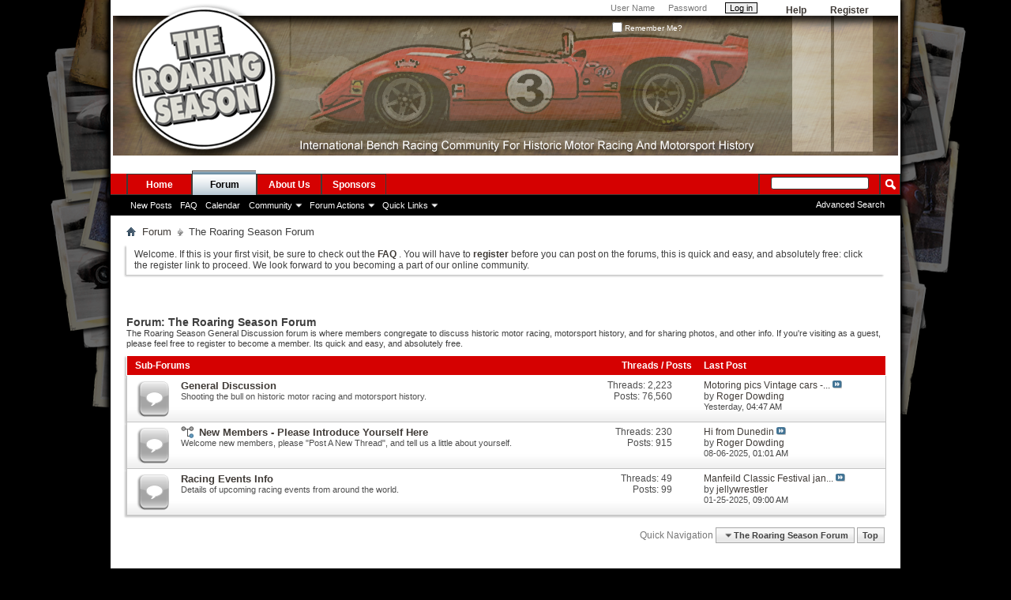

--- FILE ---
content_type: text/html; charset=ISO-8859-1
request_url: http://www.theroaringseason.com/forumdisplay.php?1-The-Roaring-Season-Forum&s=f892b58073872c3b71a1cfcabd7e3b01
body_size: 7492
content:
<!DOCTYPE html PUBLIC "-//W3C//DTD XHTML 1.0 Transitional//EN" "http://www.w3.org/TR/xhtml1/DTD/xhtml1-transitional.dtd">
<html xmlns="http://www.w3.org/1999/xhtml" dir="ltr" lang="en" id="vbulletin_html">
<head>
	<meta http-equiv="Content-Type" content="text/html; charset=ISO-8859-1" />
<meta id="e_vb_meta_bburl" name="vb_meta_bburl" content="http://www.theroaringseason.com" />
<base href="http://www.theroaringseason.com/" /><!--[if IE]></base><![endif]-->
<meta name="generator" content="vBulletin 4.2.5" />
<meta http-equiv="X-UA-Compatible" content="IE=9" />

	<link rel="Shortcut Icon" href="favicon.ico" type="image/x-icon" />


		<meta name="keywords" content="The Roaring Season Forum, vbulletin,forum,bbs,discussion,bulletin board" />
		<meta name="description" content="The Roaring Season General Discussion forum is where members congregate to discuss historic motor racing, motorsport history, and for sharing photos, and other info. If you're visiting as a guest, please feel free to register to become a member. Its quick and easy, and absolutely free." />





<script type="text/javascript">
<!--
	if (typeof YAHOO === 'undefined') // Load ALL YUI Local
	{
		document.write('<script type="text/javascript" src="clientscript/yui/yuiloader-dom-event/yuiloader-dom-event.js?v=425"><\/script>');
		document.write('<script type="text/javascript" src="clientscript/yui/connection/connection-min.js?v=425"><\/script>');
		var yuipath = 'clientscript/yui';
		var yuicombopath = '';
		var remoteyui = false;
	}
	else	// Load Rest of YUI remotely (where possible)
	{
		var yuipath = 'clientscript/yui';
		var yuicombopath = '';
		var remoteyui = true;
		if (!yuicombopath)
		{
			document.write('<script type="text/javascript" src="clientscript/yui/connection/connection-min.js?v=425"><\/script>');
		}
	}
	var SESSIONURL = "s=e10d045884bb1c1a4ffeb41e5ba7ae66&";
	var SECURITYTOKEN = "guest";
	var IMGDIR_MISC = "images/misc";
	var IMGDIR_BUTTON = "images/buttons";
	var vb_disable_ajax = parseInt("0", 10);
	var SIMPLEVERSION = "425";
	var BBURL = "http://www.theroaringseason.com";
	var LOGGEDIN = 0 > 0 ? true : false;
	var THIS_SCRIPT = "forumdisplay";
	var RELPATH = "forumdisplay.php?1-The-Roaring-Season-Forum";
	var PATHS = {
		forum : "",
		cms   : "",
		blog  : ""
	};
	var AJAXBASEURL = "http://www.theroaringseason.com/";
// -->
</script>
<script type="text/javascript" src="http://www.theroaringseason.com/clientscript/vbulletin-core.js?v=425"></script>





	<link rel="stylesheet" type="text/css" href="css.php?styleid=1&amp;langid=1&amp;d=1730843291&amp;td=ltr&amp;sheet=bbcode.css,editor.css,popupmenu.css,reset-fonts.css,vbulletin.css,vbulletin-chrome.css,vbulletin-formcontrols.css," />

	<!--[if lt IE 8]>
	<link rel="stylesheet" type="text/css" href="css.php?styleid=1&amp;langid=1&amp;d=1730843291&amp;td=ltr&amp;sheet=popupmenu-ie.css,vbulletin-ie.css,vbulletin-chrome-ie.css,vbulletin-formcontrols-ie.css,editor-ie.css" />
	<![endif]-->


	<title>The Roaring Season Forum</title>
	
	<script type="text/javascript" src="clientscript/vbulletin_read_marker.js?v=425"></script>
	
	
		<link rel="stylesheet" type="text/css" href="css.php?styleid=1&amp;langid=1&amp;d=1730843291&amp;td=ltr&amp;sheet=toolsmenu.css,forumbits.css,forumdisplay.css,threadlist.css,options.css" />
	

	<!--[if lt IE 8]>
	<script type="text/javascript" src="clientscript/vbulletin-threadlist-ie.js?v=425"></script>
		<link rel="stylesheet" type="text/css" href="css.php?styleid=1&amp;langid=1&amp;d=1730843291&amp;td=ltr&amp;sheet=toolsmenu-ie.css,forumbits-ie.css,forumdisplay-ie.css,threadlist-ie.css,options-ie.css" />
	<![endif]-->
	<link rel="stylesheet" type="text/css" href="css.php?styleid=1&amp;langid=1&amp;d=1730843291&amp;td=ltr&amp;sheet=additional.css" />


<script>
  (function(i,s,o,g,r,a,m){i['GoogleAnalyticsObject']=r;i[r]=i[r]||function(){
  (i[r].q=i[r].q||[]).push(arguments)},i[r].l=1*new Date();a=s.createElement(o),m=s.getElementsByTagName(o)[0];a.async=1;a.src=g;m.parentNode.insertBefore(a,m)
  })(window,document,'script','//www.google-analytics.com/analytics.js','ga');
if(!ga.getByName) ga.create = undefined;
  ga('create', 'UA-44570005-1', 'theroaringseason.com');
  ga('send', 'pageview');

</script>

</head>

<body>

<div class="above_body"> <!-- closing tag is in template navbar -->
<div id="header" class="floatcontainer doc_header">
	<div><a name="top" href="forum.php?s=e10d045884bb1c1a4ffeb41e5ba7ae66" class="logo-image"><img src="/images/images/title_image5.png" alt="The Roaring Season - Powered by vBulletin" /></a></div>
	<div id="toplinks" class="toplinks">
		
			<ul class="nouser">
			
				<li><a href="register.php?s=e10d045884bb1c1a4ffeb41e5ba7ae66" rel="nofollow">Register</a></li>
			
				<li><a rel="help" href="faq.php?s=e10d045884bb1c1a4ffeb41e5ba7ae66">Help</a></li>
				<li>
			<script type="text/javascript" src="clientscript/vbulletin_md5.js?v=425"></script>
			<form id="navbar_loginform" action="login.php?s=e10d045884bb1c1a4ffeb41e5ba7ae66&amp;do=login" method="post" onsubmit="md5hash(vb_login_password, vb_login_md5password, vb_login_md5password_utf, 0)">
				<fieldset id="logindetails" class="logindetails">
					<div>
						<div>
					<input type="text" class="textbox default-value" name="vb_login_username" id="navbar_username" size="10" accesskey="u" tabindex="101" value="User Name" />
					<input type="password" class="textbox" tabindex="102" name="vb_login_password" id="navbar_password" size="10" />
					<input type="text" class="textbox default-value" tabindex="102" name="vb_login_password_hint" id="navbar_password_hint" size="10" value="Password" style="display:none;" />
					<input type="submit" class="loginbutton" tabindex="104" value="Log in" title="Enter your username and password in the boxes provided to login, or click the 'register' button to create a profile for yourself." accesskey="s" />
						</div>
					</div>
				</fieldset>
				<div id="remember" class="remember">
					<label for="cb_cookieuser_navbar"><input type="checkbox" name="cookieuser" value="1" id="cb_cookieuser_navbar" class="cb_cookieuser_navbar" accesskey="c" tabindex="103" /> Remember Me?</label>
				</div>

				<input type="hidden" name="s" value="e10d045884bb1c1a4ffeb41e5ba7ae66" />
				<input type="hidden" name="securitytoken" value="guest" />
				<input type="hidden" name="do" value="login" />
				<input type="hidden" name="vb_login_md5password" />
				<input type="hidden" name="vb_login_md5password_utf" />
			</form>
			<script type="text/javascript">
			YAHOO.util.Dom.setStyle('navbar_password_hint', "display", "inline");
			YAHOO.util.Dom.setStyle('navbar_password', "display", "none");
			vB_XHTML_Ready.subscribe(function()
			{
			//
				YAHOO.util.Event.on('navbar_username', "focus", navbar_username_focus);
				YAHOO.util.Event.on('navbar_username', "blur", navbar_username_blur);
				YAHOO.util.Event.on('navbar_password_hint', "focus", navbar_password_hint);
				YAHOO.util.Event.on('navbar_password', "blur", navbar_password);
			});
			
			function navbar_username_focus(e)
			{
			//
				var textbox = YAHOO.util.Event.getTarget(e);
				if (textbox.value == 'User Name')
				{
				//
					textbox.value='';
					textbox.style.color='#000000';
				}
			}

			function navbar_username_blur(e)
			{
			//
				var textbox = YAHOO.util.Event.getTarget(e);
				if (textbox.value == '')
				{
				//
					textbox.value='User Name';
					textbox.style.color='#777777';
				}
			}
			
			function navbar_password_hint(e)
			{
			//
				var textbox = YAHOO.util.Event.getTarget(e);
				
				YAHOO.util.Dom.setStyle('navbar_password_hint', "display", "none");
				YAHOO.util.Dom.setStyle('navbar_password', "display", "inline");
				YAHOO.util.Dom.get('navbar_password').focus();
			}

			function navbar_password(e)
			{
			//
				var textbox = YAHOO.util.Event.getTarget(e);
				
				if (textbox.value == '')
				{
					YAHOO.util.Dom.setStyle('navbar_password_hint', "display", "inline");
					YAHOO.util.Dom.setStyle('navbar_password', "display", "none");
				}
			}
			</script>
				</li>
				
			</ul>
		
	</div>
	<div class="ad_global_header">
		 
		 
	</div>
	<hr />
</div>

<div id="navbar" class="navbar">
	<ul id="navtabs" class="navtabs floatcontainer">
		
		
	
		<li  id="vbtab_cms">
			<a class="navtab" href="content.php?s=e10d045884bb1c1a4ffeb41e5ba7ae66">Home</a>
		</li>
		
		

	
		<li class="selected" id="vbtab_forum">
			<a class="navtab" href="forum.php?s=e10d045884bb1c1a4ffeb41e5ba7ae66">Forum</a>
		</li>
		
		
			<ul class="floatcontainer">
				
					
						
							<li id="vbflink_newposts"><a href="search.php?s=e10d045884bb1c1a4ffeb41e5ba7ae66&amp;do=getnew&amp;contenttype=vBForum_Post">New Posts</a></li>
						
					
				
					
						
							<li id="vbflink_faq"><a href="faq.php?s=e10d045884bb1c1a4ffeb41e5ba7ae66">FAQ</a></li>
						
					
				
					
						
							<li id="vbflink_calendar"><a href="calendar.php?s=e10d045884bb1c1a4ffeb41e5ba7ae66">Calendar</a></li>
						
					
				
					
						<li class="popupmenu" id="vbmenu_community">
							<a href="javascript://" class="popupctrl">Community</a>
							<ul class="popupbody popuphover">
								
									<li id="vbclink_members"><a href="memberlist.php?s=e10d045884bb1c1a4ffeb41e5ba7ae66">Member List</a></li>
								
							</ul>
						</li>
					
				
					
						<li class="popupmenu" id="vbmenu_actions">
							<a href="javascript://" class="popupctrl">Forum Actions</a>
							<ul class="popupbody popuphover">
								
									<li id="vbalink_mfr"><a href="forumdisplay.php?s=e10d045884bb1c1a4ffeb41e5ba7ae66&amp;do=markread&amp;markreadhash=guest">Mark Forums Read</a></li>
								
							</ul>
						</li>
					
				
					
						<li class="popupmenu" id="vbmenu_qlinks">
							<a href="javascript://" class="popupctrl">Quick Links</a>
							<ul class="popupbody popuphover">
								
									<li id="vbqlink_posts"><a href="search.php?s=e10d045884bb1c1a4ffeb41e5ba7ae66&amp;do=getdaily&amp;contenttype=vBForum_Post">Today's Posts</a></li>
								
									<li id="vbqlink_leaders"><a href="showgroups.php?s=e10d045884bb1c1a4ffeb41e5ba7ae66">View Site Leaders</a></li>
								
							</ul>
						</li>
					
				
			</ul>
		

		<li><a class="navtab" href="content.php?136-About-Us">About Us</a></li><li><a class="navtab" href="content.php?138-Sponsors-Us">Sponsors</a></li>
	</ul>
	
		<div id="globalsearch" class="globalsearch">
			<form action="search.php?s=e10d045884bb1c1a4ffeb41e5ba7ae66&amp;do=process" method="post" id="navbar_search" class="navbar_search">
				
				<input type="hidden" name="securitytoken" value="guest" />
				<input type="hidden" name="do" value="process" />
				<span class="textboxcontainer"><span><input type="text" value="" name="query" class="textbox" tabindex="99"/></span></span>
				<span class="buttoncontainer"><span><input type="image" class="searchbutton" src="images/buttons/search.png" name="submit" onclick="document.getElementById('navbar_search').submit;" tabindex="100"/></span></span>
			</form>
			<ul class="navbar_advanced_search">
				<li><a href="search.php?s=e10d045884bb1c1a4ffeb41e5ba7ae66" accesskey="4">Advanced Search</a></li>
				
			</ul>
		</div>
	
</div>
</div><!-- closing div for above_body -->

<div class="body_wrapper">
<div id="breadcrumb" class="breadcrumb">
	<ul class="floatcontainer">
		<li class="navbithome"><a href="index.php?s=e10d045884bb1c1a4ffeb41e5ba7ae66" accesskey="1"><img src="images/misc/navbit-home.png" alt="Home" /></a></li>
		
	<li class="navbit"><a href="forum.php?s=e10d045884bb1c1a4ffeb41e5ba7ae66">Forum</a></li>

		
	<li class="navbit lastnavbit"><span>The Roaring Season Forum</span></li>

	</ul>
	<hr />
</div>

<center></center>



	<form action="profile.php?do=dismissnotice" method="post" id="notices" class="notices">
		<input type="hidden" name="do" value="dismissnotice" />
		<input type="hidden" name="s" value="s=e10d045884bb1c1a4ffeb41e5ba7ae66&amp;" />
		<input type="hidden" name="securitytoken" value="guest" />
		<input type="hidden" id="dismiss_notice_hidden" name="dismiss_noticeid" value="" />
		<input type="hidden" name="url" value="" />
		<ol>
			<li class="restore" id="navbar_notice_1">
	
	Welcome. If this is your first visit, be sure to
		check out the <a href="faq.php?s=e10d045884bb1c1a4ffeb41e5ba7ae66" target="_blank"><b>FAQ</b></a> . You will have to <a href="register.php?s=e10d045884bb1c1a4ffeb41e5ba7ae66" target="_blank"><b>register</b></a>
		before you can post on the forums, this is quick and easy, and absolutely free: click the register link to proceed. We look forward to you becoming a part of our online community.
</li>
		</ol>
	</form>




<div id="above_threadlist" class="above_threadlist">

	
</div>
<div id="pagetitle" class="pagetitle">
	<h1>Forum: <span class="forumtitle">The Roaring Season Forum</span></h1>
	<p class="description">The Roaring Season General Discussion forum is where members congregate to discuss historic motor racing, motorsport history, and for sharing photos, and other info. If you're visiting as a guest, please feel free to register to become a member. Its quick and easy, and absolutely free.</p>
</div>

	




<div id="forumbits" class="forumbits">
	<div class="forumhead">
		<h2>
			<span class="forumtitle">Sub-Forums</span>
			<span class="forumthreadpost">Threads / Posts&nbsp;</span>
			<span class="forumlastpost">Last Post</span>
		</h2>
	</div>
	<ol>
		<li id="forum2" class="forumbit_post old L1">

<div class="forumbit_post L2">
	<div class="forumrow">
		<div class="foruminfo">
			<img src="images/statusicon/forum_old-48.png" class="forumicon" id="forum_statusicon_2" alt="" />
			<div class="forumdata">
				<div class="datacontainer">
					<div class="titleline">
						<h2 class="forumtitle"><a href="forumdisplay.php?2-General-Discussion&amp;s=e10d045884bb1c1a4ffeb41e5ba7ae66">General Discussion</a></h2>
						
					</div>
					<p class="forumdescription">Shooting the bull on historic motor racing and motorsport history.</p>
					
					
				</div>
			</div>
		</div>
		
			<h4 class="nocss_label">Forum Actions:</h4>
			<ul class="forumactionlinks td">
			
				
				
			
			</ul>
			<h4 class="nocss_label">Forum Statistics:</h4>
			<ul class="forumstats_2 td">
				<li>Threads: 2,223</li>
				<li>Posts: 76,560</li>
			</ul>
			<div class="forumlastpost td">
				<h4 class="lastpostlabel">Last Post:</h4>
				<div>
					
	<p class="lastposttitle">
	
	
	<a href="showthread.php?1932-Motoring-pics-Vintage-cars-early-years-events-from-1960-s-70-s-and-80-s&amp;s=e10d045884bb1c1a4ffeb41e5ba7ae66&amp;goto=newpost" class="threadtitle" title="Go to first unread post in thread 'Motoring  pics Vintage cars -  early years, events from 1960's 70's and 80's'">Motoring  pics Vintage cars -...</a>
	<a href="showthread.php?1932-Motoring-pics-Vintage-cars-early-years-events-from-1960-s-70-s-and-80-s&amp;s=e10d045884bb1c1a4ffeb41e5ba7ae66&amp;p=79161#post79161"><img src="images/buttons/lastpost-right.png" alt="Go to last post" /></a>
	</p>
	<div class="lastpostby">
	
		by <div class="popupmenu memberaction">
	<a class="username offline popupctrl" href="member.php?676-Roger-Dowding&amp;s=e10d045884bb1c1a4ffeb41e5ba7ae66" title="Roger Dowding is offline"><strong>Roger Dowding</strong></a>
	<ul class="popupbody popuphover memberaction_body">
		<li class="left">
			<a href="member.php?676-Roger-Dowding&amp;s=e10d045884bb1c1a4ffeb41e5ba7ae66" class="siteicon_profile">
				View Profile
			</a>
		</li>
		
		<li class="right">
			<a href="search.php?s=e10d045884bb1c1a4ffeb41e5ba7ae66&amp;do=finduser&amp;userid=676&amp;contenttype=vBForum_Post&amp;showposts=1" class="siteicon_forum" rel="nofollow">
				View Forum Posts
			</a>
		</li>
		
		
		<li class="left">
			<a href="private.php?s=e10d045884bb1c1a4ffeb41e5ba7ae66&amp;do=newpm&amp;u=676" class="siteicon_message" rel="nofollow">
				Private Message
			</a>
		</li>
		
		
		
		<li class="right">
			<a href="blog.php?s=e10d045884bb1c1a4ffeb41e5ba7ae66&amp;u=676" class="siteicon_blog" rel="nofollow">
				View Blog Entries
			</a>
		</li>
		
		
		
		
		
		<li class="right">
			<a href="http://www.theroaringseason.com/list.php?author/676-Roger-Dowding&amp;s=e10d045884bb1c1a4ffeb41e5ba7ae66" class="siteicon_article" rel="nofollow">
				View Articles
			</a>
		</li>
		

		

		
		
	</ul>
</div>
	
	</div>
	<p class="lastpostdate">Yesterday, <span class="time">04:47 AM</span></p>

				</div>
			</div>
		
	</div>
	
		<ol id="childforum_for_2" class="childsubforum">
			<li id="forum12" class="forumbit_post old L2">
	<div class="forumrow table">
		<div class="foruminfo td">
			<img src="images/statusicon/forum_old-48.png" class="forumicon" id="forum_statusicon_12" alt="" />
			<div class="forumdata">
				<div class="datacontainer">
					<div class="titleline">
						<h2 class="forumtitle"><a href="forumdisplay.php?12-New-Members-Please-Introduce-Yourself-Here&amp;s=e10d045884bb1c1a4ffeb41e5ba7ae66">New Members - Please Introduce Yourself Here</a></h2>
						
					</div>
					<p class="forumdescription">Welcome new members, please "Post A New Thread", and tell us a little about yourself.</p>

					

					
				</div>
			</div>
		</div>
        
		<h4 class="nocss_label">Forum Actions:</h4>
        	
		<div class="forumactionlinks"></div>
		
        <h4 class="nocss_label">Forum Statistics:</h4>
		<ul class="forumstats td">
			<li>Threads: 230</li>
			<li>Posts: 915</li>
		</ul>
		<div class="forumlastpost td">
			<h4 class="lastpostlabel">Last Post:</h4>
			<div>
				
	<p class="lastposttitle">
	
	
	<a href="showthread.php?2777-Hi-from-Dunedin&amp;s=e10d045884bb1c1a4ffeb41e5ba7ae66&amp;goto=newpost" class="threadtitle" title="Go to first unread post in thread 'Hi from Dunedin'">Hi from Dunedin</a>
	<a href="showthread.php?2777-Hi-from-Dunedin&amp;s=e10d045884bb1c1a4ffeb41e5ba7ae66&amp;p=78881#post78881"><img src="images/buttons/lastpost-right.png" alt="Go to last post" /></a>
	</p>
	<div class="lastpostby">
	
		by <div class="popupmenu memberaction">
	<a class="username offline popupctrl" href="member.php?676-Roger-Dowding&amp;s=e10d045884bb1c1a4ffeb41e5ba7ae66" title="Roger Dowding is offline"><strong>Roger Dowding</strong></a>
	<ul class="popupbody popuphover memberaction_body">
		<li class="left">
			<a href="member.php?676-Roger-Dowding&amp;s=e10d045884bb1c1a4ffeb41e5ba7ae66" class="siteicon_profile">
				View Profile
			</a>
		</li>
		
		<li class="right">
			<a href="search.php?s=e10d045884bb1c1a4ffeb41e5ba7ae66&amp;do=finduser&amp;userid=676&amp;contenttype=vBForum_Post&amp;showposts=1" class="siteicon_forum" rel="nofollow">
				View Forum Posts
			</a>
		</li>
		
		
		<li class="left">
			<a href="private.php?s=e10d045884bb1c1a4ffeb41e5ba7ae66&amp;do=newpm&amp;u=676" class="siteicon_message" rel="nofollow">
				Private Message
			</a>
		</li>
		
		
		
		<li class="right">
			<a href="blog.php?s=e10d045884bb1c1a4ffeb41e5ba7ae66&amp;u=676" class="siteicon_blog" rel="nofollow">
				View Blog Entries
			</a>
		</li>
		
		
		
		
		
		<li class="right">
			<a href="http://www.theroaringseason.com/list.php?author/676-Roger-Dowding&amp;s=e10d045884bb1c1a4ffeb41e5ba7ae66" class="siteicon_article" rel="nofollow">
				View Articles
			</a>
		</li>
		

		

		
		
	</ul>
</div>
	
	</div>
	<p class="lastpostdate">08-06-2025, <span class="time">01:01 AM</span></p>

			</div>
		</div>
        
	</div>
	
</li>
		</ol>
	
</div>
</li><li id="forum8" class="forumbit_post old L1">

<div class="forumbit_post L2">
	<div class="forumrow">
		<div class="foruminfo">
			<img src="images/statusicon/forum_old-48.png" class="forumicon" id="forum_statusicon_8" alt="" />
			<div class="forumdata">
				<div class="datacontainer">
					<div class="titleline">
						<h2 class="forumtitle"><a href="forumdisplay.php?8-Racing-Events-Info&amp;s=e10d045884bb1c1a4ffeb41e5ba7ae66">Racing Events Info</a></h2>
						
					</div>
					<p class="forumdescription">Details of upcoming racing events from around the world.</p>
					
					
				</div>
			</div>
		</div>
		
			<h4 class="nocss_label">Forum Actions:</h4>
			<ul class="forumactionlinks td">
			
				
				
			
			</ul>
			<h4 class="nocss_label">Forum Statistics:</h4>
			<ul class="forumstats_2 td">
				<li>Threads: 49</li>
				<li>Posts: 99</li>
			</ul>
			<div class="forumlastpost td">
				<h4 class="lastpostlabel">Last Post:</h4>
				<div>
					
	<p class="lastposttitle">
	
	
	<a href="showthread.php?2788-Manfeild-Classic-Festival-jan-31-feb-2nd&amp;s=e10d045884bb1c1a4ffeb41e5ba7ae66&amp;goto=newpost" class="threadtitle" title="Go to first unread post in thread 'Manfeild Classic Festival jan 31-feb 2nd'">Manfeild Classic Festival jan...</a>
	<a href="showthread.php?2788-Manfeild-Classic-Festival-jan-31-feb-2nd&amp;s=e10d045884bb1c1a4ffeb41e5ba7ae66&amp;p=78560#post78560"><img src="images/buttons/lastpost-right.png" alt="Go to last post" /></a>
	</p>
	<div class="lastpostby">
	
		by <div class="popupmenu memberaction">
	<a class="username offline popupctrl" href="member.php?1856-jellywrestler&amp;s=e10d045884bb1c1a4ffeb41e5ba7ae66" title="jellywrestler is offline"><strong>jellywrestler</strong></a>
	<ul class="popupbody popuphover memberaction_body">
		<li class="left">
			<a href="member.php?1856-jellywrestler&amp;s=e10d045884bb1c1a4ffeb41e5ba7ae66" class="siteicon_profile">
				View Profile
			</a>
		</li>
		
		<li class="right">
			<a href="search.php?s=e10d045884bb1c1a4ffeb41e5ba7ae66&amp;do=finduser&amp;userid=1856&amp;contenttype=vBForum_Post&amp;showposts=1" class="siteicon_forum" rel="nofollow">
				View Forum Posts
			</a>
		</li>
		
		
		<li class="left">
			<a href="private.php?s=e10d045884bb1c1a4ffeb41e5ba7ae66&amp;do=newpm&amp;u=1856" class="siteicon_message" rel="nofollow">
				Private Message
			</a>
		</li>
		
		
		
		<li class="right">
			<a href="blog.php?s=e10d045884bb1c1a4ffeb41e5ba7ae66&amp;u=1856" class="siteicon_blog" rel="nofollow">
				View Blog Entries
			</a>
		</li>
		
		
		
		
		
		<li class="right">
			<a href="http://www.theroaringseason.com/list.php?author/1856-jellywrestler&amp;s=e10d045884bb1c1a4ffeb41e5ba7ae66" class="siteicon_article" rel="nofollow">
				View Articles
			</a>
		</li>
		

		

		
		
	</ul>
</div>
	
	</div>
	<p class="lastpostdate">01-25-2025, <span class="time">09:00 AM</span></p>

				</div>
			</div>
		
	</div>
	
</div>
</li>
	</ol>
</div>





<div id="below_threadlist" class="noinlinemod below_threadlist">
	
	<div class="threadpagenav">
		
		<div class="clear"></div>
<div class="navpopupmenu popupmenu nohovermenu" id="forumdisplay_navpopup">
	
		<span class="shade">Quick Navigation</span>
		<a href="forumdisplay.php?1-The-Roaring-Season-Forum&amp;s=e10d045884bb1c1a4ffeb41e5ba7ae66" class="popupctrl"><span class="ctrlcontainer">The Roaring Season Forum</span></a>
		<a href="forumdisplay.php?1-The-Roaring-Season-Forum#top" class="textcontrol" onclick="document.location.hash='top';return false;">Top</a>
	
	<ul class="navpopupbody popupbody popuphover">
		
		<li class="optionlabel">Site Areas</li>
		<li><a href="usercp.php?s=e10d045884bb1c1a4ffeb41e5ba7ae66">Settings</a></li>
		<li><a href="private.php?s=e10d045884bb1c1a4ffeb41e5ba7ae66">Private Messages</a></li>
		<li><a href="subscription.php?s=e10d045884bb1c1a4ffeb41e5ba7ae66">Subscriptions</a></li>
		<li><a href="online.php?s=e10d045884bb1c1a4ffeb41e5ba7ae66">Who's Online</a></li>
		<li><a href="search.php?s=e10d045884bb1c1a4ffeb41e5ba7ae66">Search Forums</a></li>
		<li><a href="forum.php?s=e10d045884bb1c1a4ffeb41e5ba7ae66">Forums Home</a></li>
		
			<li class="optionlabel">Forums</li>
			
		
			
				<li><a href="forumdisplay.php?1-The-Roaring-Season-Forum&amp;s=e10d045884bb1c1a4ffeb41e5ba7ae66">The Roaring Season Forum</a>
					<ol class="d1">
						
		
			
				<li><a href="forumdisplay.php?2-General-Discussion&amp;s=e10d045884bb1c1a4ffeb41e5ba7ae66">General Discussion</a>
					<ol class="d2">
						
		
			
				<li><a href="forumdisplay.php?12-New-Members-Please-Introduce-Yourself-Here&amp;s=e10d045884bb1c1a4ffeb41e5ba7ae66">New Members - Please Introduce Yourself Here</a></li>
			
		
			
					</ol>
				</li>
			
		
			
				<li><a href="forumdisplay.php?8-Racing-Events-Info&amp;s=e10d045884bb1c1a4ffeb41e5ba7ae66">Racing Events Info</a></li>
			
		
			
					</ol>
				</li>
			
		
			
				<li><a href="forumdisplay.php?14-Sponsors-News-Forum&amp;s=e10d045884bb1c1a4ffeb41e5ba7ae66">Sponsors News Forum</a>
					<ol class="d1">
						
		
			
				<li><a href="forumdisplay.php?15-Sponsors-News-Forum&amp;s=e10d045884bb1c1a4ffeb41e5ba7ae66">Sponsors News Forum</a></li>
			
		
			
					</ol>
				</li>
			
		
			
				<li><a href="forumdisplay.php?9-Classifieds&amp;s=e10d045884bb1c1a4ffeb41e5ba7ae66">Classifieds</a>
					<ol class="d1">
						
		
			
				<li><a href="forumdisplay.php?10-Cars-For-Sale-Wanted&amp;s=e10d045884bb1c1a4ffeb41e5ba7ae66">Cars For Sale/Wanted</a></li>
			
		
			
				<li><a href="forumdisplay.php?11-Parts-For-Sale-Wanted&amp;s=e10d045884bb1c1a4ffeb41e5ba7ae66">Parts For Sale/Wanted</a></li>
			
		
			
				<li><a href="forumdisplay.php?13-Automobilia-For-Sale-Wanted&amp;s=e10d045884bb1c1a4ffeb41e5ba7ae66">Automobilia For Sale/Wanted</a></li>
			
		
			
					</ol>
				</li>
			
		
		
	</ul>
</div>
<div class="clear"></div>
	</div>
</div>

<div id="forum_info_options" class="forum_info block">
	

	 
	
	<div class="options_block_container">
	
	</div>
</div>
<script type="text/javascript">
<!--
vbphrase['doubleclick_forum_markread'] = "Double-click this icon to mark this forum and its contents as read";
init_forum_readmarker_system();
//-->
</script>

<div style="clear: left">
   
   
</div>

<div id="footer" class="floatcontainer footer">

	<form action="forum.php" method="get" id="footer_select" class="footer_select">

		
			<select name="styleid" onchange="switch_id(this, 'style')">
				<optgroup label="Quick Style Chooser"><option class="hidden"></option></optgroup>
				
					
					<optgroup label="&nbsp;Standard Styles">
									
					
	<option value="1" class="" selected="selected">-- Default Style</option>

					
					</optgroup>
										
				
				
					
					<optgroup label="&nbsp;Mobile Styles">
					
					
	<option value="5" class="" >-- Default Mobile Style</option>

					
					</optgroup>
										
				
			</select>	
		
		
		
	</form>

	<ul id="footer_links" class="footer_links">
		<li><a href="sendmessage.php?s=e10d045884bb1c1a4ffeb41e5ba7ae66" rel="nofollow" accesskey="9">Contact Us</a></li>
		<li><a href="http://www.theroaringseason.com">The Roaring Season</a></li>
		
		
		<li><a href="archive/index.php?s=e10d045884bb1c1a4ffeb41e5ba7ae66">Archive</a></li>
		
		
		
		<li><a href="forumdisplay.php?1-The-Roaring-Season-Forum#top" onclick="document.location.hash='top'; return false;">Top</a></li>
	</ul>
	
	
	
	
	<script type="text/javascript">
	<!--
		// Main vBulletin Javascript Initialization
		vBulletin_init();
	//-->
	</script>
        
</div>
</div> <!-- closing div for body_wrapper -->

<div class="below_body">
<div id="footer_time" class="shade footer_time">All times are GMT. The time now is <span class="time">02:52 PM</span>.</div>

<div id="footer_copyright" class="shade footer_copyright">
	<!-- Do not remove this copyright notice -->
	Powered by <a href="https://www.vbulletin.com" id="vbulletinlink">vBulletin&reg;</a> Version 4.2.5 <br />Copyright &copy; 2026 vBulletin Solutions Inc. All rights reserved. 
	<!-- Do not remove this copyright notice -->	
</div>
<div id="footer_morecopyright" class="shade footer_morecopyright">
	<!-- Do not remove cronimage or your scheduled tasks will cease to function -->
	
	<!-- Do not remove cronimage or your scheduled tasks will cease to function -->
	
	
</div>
 

</div>



</body>
</html>

--- FILE ---
content_type: text/css;charset=UTF-8
request_url: http://www.theroaringseason.com/css.php?styleid=1&langid=1&d=1730843291&td=ltr&sheet=additional.css
body_size: 44
content:
.vbcms_content img {
  max-width:100%;
}
